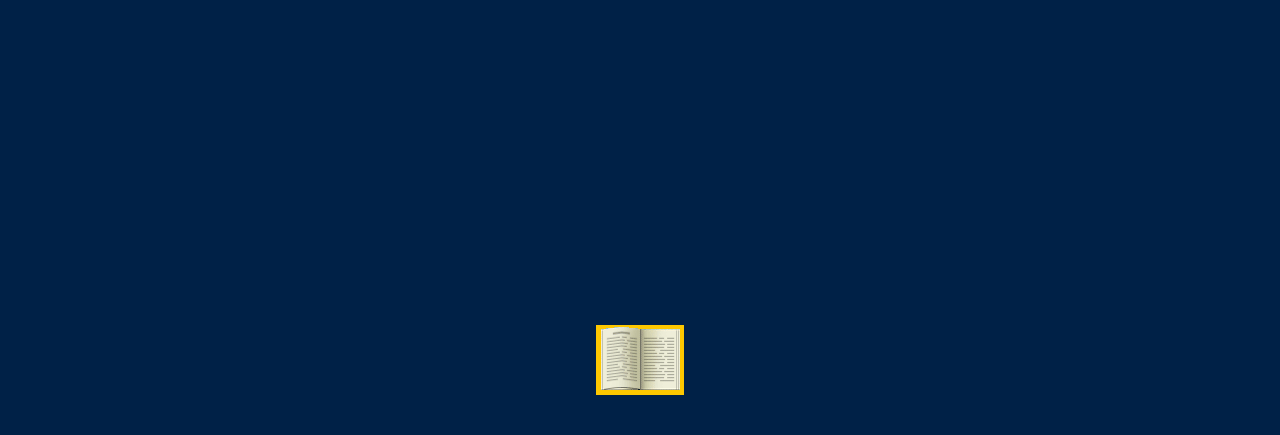

--- FILE ---
content_type: text/html; charset=UTF-8
request_url: https://ma-radenfatah.sch.id/research/precision-formation-flying/
body_size: 12764
content:
<!doctype html><html lang="en-US"><head><script data-no-optimize="1">var litespeed_docref=sessionStorage.getItem("litespeed_docref");litespeed_docref&&(Object.defineProperty(document,"referrer",{get:function(){return litespeed_docref}}),sessionStorage.removeItem("litespeed_docref"));</script> <meta charset="UTF-8"><meta name="viewport" content="width=device-width, initial-scale=1.0"><link rel="profile" href="https://gmpg.org/xfn/11"/><meta name='robots' content='index, follow, max-image-preview:large, max-snippet:-1, max-video-preview:-1' />
<noscript><style>#preloader{display:none;}</style></noscript><title>Precision Formation Flying - MA Raden Fatah</title><link rel="canonical" href="https://ma-radenfatah.sch.id/research/precision-formation-flying/" /><meta property="og:locale" content="en_US" /><meta property="og:type" content="article" /><meta property="og:title" content="Precision Formation Flying - MA Raden Fatah" /><meta property="og:description" content="Dimply dummy text of the printing and typesetting industry. Lorem Ipsum has been the industry’s standard dumy text ever since [&hellip;]" /><meta property="og:url" content="https://ma-radenfatah.sch.id/research/precision-formation-flying/" /><meta property="og:site_name" content="MA Raden Fatah" /><meta property="article:modified_time" content="2017-09-29T11:22:27+00:00" /><meta property="og:image" content="https://ma-radenfatah.sch.id/wp-content/uploads/2017/09/1.jpg" /><meta property="og:image:width" content="1200" /><meta property="og:image:height" content="600" /><meta property="og:image:type" content="image/jpeg" /><meta name="twitter:card" content="summary_large_image" /><meta name="twitter:label1" content="Est. reading time" /><meta name="twitter:data1" content="2 minutes" /> <script type="application/ld+json" class="yoast-schema-graph">{"@context":"https://schema.org","@graph":[{"@type":"WebPage","@id":"https://ma-radenfatah.sch.id/research/precision-formation-flying/","url":"https://ma-radenfatah.sch.id/research/precision-formation-flying/","name":"Precision Formation Flying - MA Raden Fatah","isPartOf":{"@id":"https://ma-radenfatah.sch.id/#website"},"primaryImageOfPage":{"@id":"https://ma-radenfatah.sch.id/research/precision-formation-flying/#primaryimage"},"image":{"@id":"https://ma-radenfatah.sch.id/research/precision-formation-flying/#primaryimage"},"thumbnailUrl":"https://ma-radenfatah.sch.id/wp-content/uploads/2017/09/1.jpg","datePublished":"2017-09-29T11:01:11+00:00","dateModified":"2017-09-29T11:22:27+00:00","breadcrumb":{"@id":"https://ma-radenfatah.sch.id/research/precision-formation-flying/#breadcrumb"},"inLanguage":"en-US","potentialAction":[{"@type":"ReadAction","target":["https://ma-radenfatah.sch.id/research/precision-formation-flying/"]}]},{"@type":"ImageObject","inLanguage":"en-US","@id":"https://ma-radenfatah.sch.id/research/precision-formation-flying/#primaryimage","url":"https://ma-radenfatah.sch.id/wp-content/uploads/2017/09/1.jpg","contentUrl":"https://ma-radenfatah.sch.id/wp-content/uploads/2017/09/1.jpg","width":1200,"height":600},{"@type":"BreadcrumbList","@id":"https://ma-radenfatah.sch.id/research/precision-formation-flying/#breadcrumb","itemListElement":[{"@type":"ListItem","position":1,"name":"Home","item":"https://ma-radenfatah.sch.id/"},{"@type":"ListItem","position":2,"name":"Research","item":"https://ma-radenfatah.sch.id/research/"},{"@type":"ListItem","position":3,"name":"Precision Formation Flying"}]},{"@type":"WebSite","@id":"https://ma-radenfatah.sch.id/#website","url":"https://ma-radenfatah.sch.id/","name":"MA Raden Fatah","description":"Prambanan","potentialAction":[{"@type":"SearchAction","target":{"@type":"EntryPoint","urlTemplate":"https://ma-radenfatah.sch.id/?s={search_term_string}"},"query-input":{"@type":"PropertyValueSpecification","valueRequired":true,"valueName":"search_term_string"}}],"inLanguage":"en-US"}]}</script> <link rel='dns-prefetch' href='//fonts.googleapis.com' /><link rel='preconnect' href='https://fonts.gstatic.com' crossorigin /><link rel="alternate" type="application/rss+xml" title="MA Raden Fatah &raquo; Feed" href="https://ma-radenfatah.sch.id/feed/" /><link rel="alternate" type="application/rss+xml" title="MA Raden Fatah &raquo; Comments Feed" href="https://ma-radenfatah.sch.id/comments/feed/" /><link rel="alternate" title="oEmbed (JSON)" type="application/json+oembed" href="https://ma-radenfatah.sch.id/wp-json/oembed/1.0/embed?url=https%3A%2F%2Fma-radenfatah.sch.id%2Fresearch%2Fprecision-formation-flying%2F" /><link rel="alternate" title="oEmbed (XML)" type="text/xml+oembed" href="https://ma-radenfatah.sch.id/wp-json/oembed/1.0/embed?url=https%3A%2F%2Fma-radenfatah.sch.id%2Fresearch%2Fprecision-formation-flying%2F&#038;format=xml" /><link data-optimized="2" rel="stylesheet" href="https://ma-radenfatah.sch.id/wp-content/litespeed/css/0c60161b902e6e331bf46831b5123675.css?ver=f34b6" /><link rel="preload" as="style" href="https://fonts.googleapis.com/css?family=Roboto:500,400&#038;display=swap&#038;ver=1721464750" /><noscript><link rel="stylesheet" href="https://fonts.googleapis.com/css?family=Roboto:500,400&#038;display=swap&#038;ver=1721464750" /></noscript> <script type="litespeed/javascript" data-src="https://ma-radenfatah.sch.id/wp-includes/js/jquery/jquery.min.js?ver=3.7.1" id="jquery-core-js"></script> <meta name="generator" content="Powered by LayerSlider 7.6.7 - Build Heros, Sliders, and Popups. Create Animations and Beautiful, Rich Web Content as Easy as Never Before on WordPress." /><link rel="https://api.w.org/" href="https://ma-radenfatah.sch.id/wp-json/" /><link rel="EditURI" type="application/rsd+xml" title="RSD" href="https://ma-radenfatah.sch.id/xmlrpc.php?rsd" /><meta name="generator" content="WordPress 6.9" /><meta name="generator" content="WooCommerce 10.4.3" /><link rel='shortlink' href='https://ma-radenfatah.sch.id/?p=90' /><meta name="generator" content="Redux 4.5.10" />	<noscript><style>.woocommerce-product-gallery{ opacity: 1 !important; }</style></noscript><meta name="generator" content="Elementor 3.34.2; features: additional_custom_breakpoints; settings: css_print_method-external, google_font-enabled, font_display-auto"><meta name="generator" content="Powered by WPBakery Page Builder - drag and drop page builder for WordPress."/><link rel="icon" href="https://ma-radenfatah.sch.id/wp-content/uploads/2023/05/cropped-logo-ico-32x32.png" sizes="32x32" /><link rel="icon" href="https://ma-radenfatah.sch.id/wp-content/uploads/2023/05/cropped-logo-ico-192x192.png" sizes="192x192" /><link rel="apple-touch-icon" href="https://ma-radenfatah.sch.id/wp-content/uploads/2023/05/cropped-logo-ico-180x180.png" /><meta name="msapplication-TileImage" content="https://ma-radenfatah.sch.id/wp-content/uploads/2023/05/cropped-logo-ico-270x270.png" />
<noscript><style>.wpb_animate_when_almost_visible { opacity: 1; }</style></noscript></head><body class="wp-singular ac_research-template-default single single-ac_research postid-90 wp-embed-responsive wp-theme-eikra theme-eikra woocommerce-no-js Eikra-version-4.4.8 header-style-1 footer-style-1 has-topbar topbar-style-4 has-sidebar rt-course-grid-view product-grid-view wpb-js-composer js-comp-ver-6.10.0 vc_responsive elementor-default elementor-kit-1977"><div id="preloader" style="background-image:url(https://ma-radenfatah.sch.id/wp-content/themes/eikra/assets/img/preloader.gif);"></div><div id="page" class="site">
<a class="skip-link screen-reader-text" href="#content">Skip to content</a><header id="masthead" class="site-header"><div id="tophead"><div class="container"><div class="row"><div class="col-sm-12"><div class="tophead-contact"><ul><li>
<i class="fas fa-phone-alt" aria-hidden="true"></i><a href="tel:(+62) 831-1646-7040">(+62) 831-1646-7040</a></li><li class="topbar-icon-seperator">|</li><li>
<i class="fas fa-envelope" aria-hidden="true"></i><a href="/cdn-cgi/l/email-protection#adc4c3cbc2edc0cc80dfccc9c8c3cbccd9ccc583decec583c4c9"><span class="__cf_email__" data-cfemail="650c0b030a25080448170401000b030411040d4b16060d4b0c01">[email&#160;protected]</span></a></li></ul></div><div class="tophead-right"></div><div class="clear"></div></div></div></div></div><div class="container masthead-container"><div class="row align-items-center"><div class="col-sm-2 col-xs-12"><div class="site-branding">
<a class="dark-logo" href="https://ma-radenfatah.sch.id/">
<img data-lazyloaded="1" src="[data-uri]" width="117" height="41" data-src="https://ma-radenfatah.sch.id/wp-content/uploads/2023/05/logo-dark.png" alt="MA Raden Fatah">
</a>
<a class="light-logo" href="https://ma-radenfatah.sch.id/">
<img data-lazyloaded="1" src="[data-uri]" width="117" height="41" data-src="https://ma-radenfatah.sch.id/wp-content/uploads/2023/05/logo-light.png" alt="MA Raden Fatah">
</a></div></div><div class="col-sm-10 col-xs-12"><div class="header-icon-area"><div class="clear"></div></div><div id="site-navigation" class="main-navigation"><nav class="menu-utama-container"><ul id="menu-utama" class="menu"><li id="menu-item-2330" class="menu-item menu-item-type-post_type menu-item-object-page menu-item-home menu-item-2330"><a href="https://ma-radenfatah.sch.id/">BERANDA</a></li><li id="menu-item-2343" class="menu-item menu-item-type-post_type menu-item-object-page menu-item-2343"><a href="https://ma-radenfatah.sch.id/about-us-1/">PROFIL</a></li><li id="menu-item-2342" class="menu-item menu-item-type-post_type menu-item-object-page menu-item-2342"><a href="https://ma-radenfatah.sch.id/about-us-2/">VISI DAN MISI</a></li><li id="menu-item-2347" class="menu-item menu-item-type-custom menu-item-object-custom menu-item-2347"><a href="#">KEGIATAN</a></li><li id="menu-item-2348" class="menu-item menu-item-type-custom menu-item-object-custom menu-item-2348"><a href="https://simanu.id/ppdb/ma-raden-fatah">PPDB</a></li><li id="menu-item-2349" class="menu-item menu-item-type-custom menu-item-object-custom menu-item-2349"><a href="#">INFORMASI</a></li><li id="menu-item-2350" class="menu-item menu-item-type-custom menu-item-object-custom menu-item-2350"><a href="#">PONPES</a></li><li id="menu-item-2331" class="menu-item menu-item-type-post_type menu-item-object-page menu-item-2331"><a href="https://ma-radenfatah.sch.id/contact-1/">KONTAK</a></li></ul></nav></div></div></div></div></header><div id="mobile-menu-sticky-placeholder"></div><div class="rt-header-menu mean-container mobile-offscreen-menu header-icon-round" id="meanmenu"><div class="mean-bar"><div class="mobile-logo"><div class="site-branding">
<a class="dark-logo" href="https://ma-radenfatah.sch.id/"><img data-lazyloaded="1" src="[data-uri]" width="117" height="41" data-src="https://ma-radenfatah.sch.id/wp-content/uploads/2023/05/logo-dark.png"
alt="MA Raden Fatah"></a></div></div><div class="header-icon-area"><ul class="header-btn"><li class="offcanvar_bar button" style="order: 99">
<span class="sidebarBtn ">
<span class="fa fa-bars">
</span>
</span></li></ul></div></div><div class="rt-slide-nav"><div class="offscreen-navigation"><nav class="menu-utama-container"><ul id="menu-utama-1" class="menu"><li class="menu-item menu-item-type-post_type menu-item-object-page menu-item-home menu-item-2330"><a href="https://ma-radenfatah.sch.id/">BERANDA</a></li><li class="menu-item menu-item-type-post_type menu-item-object-page menu-item-2343"><a href="https://ma-radenfatah.sch.id/about-us-1/">PROFIL</a></li><li class="menu-item menu-item-type-post_type menu-item-object-page menu-item-2342"><a href="https://ma-radenfatah.sch.id/about-us-2/">VISI DAN MISI</a></li><li class="menu-item menu-item-type-custom menu-item-object-custom menu-item-2347"><a href="#">KEGIATAN</a></li><li class="menu-item menu-item-type-custom menu-item-object-custom menu-item-2348"><a href="https://simanu.id/ppdb/ma-raden-fatah">PPDB</a></li><li class="menu-item menu-item-type-custom menu-item-object-custom menu-item-2349"><a href="#">INFORMASI</a></li><li class="menu-item menu-item-type-custom menu-item-object-custom menu-item-2350"><a href="#">PONPES</a></li><li class="menu-item menu-item-type-post_type menu-item-object-page menu-item-2331"><a href="https://ma-radenfatah.sch.id/contact-1/">KONTAK</a></li></ul></nav></div></div></div><div id="content" class="site-content"><div class="entry-banner"><div class="container"><div class="entry-banner-content"><h1 class="entry-title">Precision Formation Flying</h1><div class="breadcrumb-area"><div class="entry-breadcrumb"><span property="itemListElement" typeof="ListItem"><a property="item" typeof="WebPage" title="Go to MA Raden Fatah." href="https://ma-radenfatah.sch.id" class="home" ><span property="name">MA Raden Fatah</span></a><meta property="position" content="1"></span> &gt; <span property="itemListElement" typeof="ListItem"><a property="item" typeof="WebPage" title="Go to Research." href="https://ma-radenfatah.sch.id/research/" class="archive post-ac_research-archive" ><span property="name">Research</span></a><meta property="position" content="2"></span> &gt; <span property="itemListElement" typeof="ListItem"><a property="item" typeof="WebPage" title="Go to the Science Research Category archives." href="https://ma-radenfatah.sch.id/ac_research_category/science/" class="taxonomy ac_research_category" ><span property="name">Science</span></a><meta property="position" content="3"></span> &gt; <span property="itemListElement" typeof="ListItem"><span property="name" class="post post-ac_research current-item">Precision Formation Flying</span><meta property="url" content="https://ma-radenfatah.sch.id/research/precision-formation-flying/"><meta property="position" content="4"></span></div></div></div></div></div><div id="primary" class="content-area"><div class="container"><div class="row"><div class="col-sm-12 col-md-8 col-lg-9 col-12"><main id="main" class="site-main"><div id="post-90" class="post-90 ac_research type-ac_research status-publish has-post-thumbnail hentry ac_research_category-science ac_research_category-technology"><div class="entry-header"><div class="entry-thumbnail-area">
<img data-lazyloaded="1" src="[data-uri]" width="1200" height="600" data-src="https://ma-radenfatah.sch.id/wp-content/uploads/2017/09/1.jpg" class="attachment-rdtheme-size1 size-rdtheme-size1 wp-post-image" alt="" decoding="async" data-srcset="https://ma-radenfatah.sch.id/wp-content/uploads/2017/09/1.jpg 1200w, https://ma-radenfatah.sch.id/wp-content/uploads/2017/09/1-600x300.jpg 600w, https://ma-radenfatah.sch.id/wp-content/uploads/2017/09/1-300x150.jpg 300w, https://ma-radenfatah.sch.id/wp-content/uploads/2017/09/1-768x384.jpg 768w, https://ma-radenfatah.sch.id/wp-content/uploads/2017/09/1-1024x512.jpg 1024w" data-sizes="(max-width: 1200px) 100vw, 1200px" /></div></div><div class="entry-content"><p>Dimply dummy text of the printing and typesetting industry. Lorem Ipsum has been the industry’s standard dumy text ever since the 1500s, when an unknown printer took a galley of type and scrambled it to make a type specimen book. It has survived not only five centuries.imply dummy text of the printing and typesetting industry Lorem Ipsum has been the industry’s standard dummy text. Dimply dummy text of the printing and typesetting industry. Lorem Ipsum has been the industry’s standard dumy text ever since the 1500s, when an unknown printer took a galley of type and scrambled it to make a type specimen book. It has survived not only five centuries.imply dummy text of the printing and typesetting industry Lorem Ipsum has been the industry’s standard dummy text.</p><p>Dimply dummy text of the printing and typesetting industry. Lorem Ipsum has been the industry’s standard dumy text ever since the 1500s, when an unknown printer took a galley of type and scrambled it to make a type specimen book. It has survived not only five centuries.imply dummy text of the printing and typesetting industry Lorem Ipsum has been the industry’s standard dummy text. Dimply dummy text of the printing and typesetting industry. Lorem Ipsum has been the industry’s standard dumy text ever since the 1500s, when an unknown printer took a galley of type and scrambled it to make a type specimen book. It has survived not only five centuries.imply dummy text of the printing and typesetting industry Lorem Ipsum has been the industry’s standard dummy text.</p><p>Dimply dummy text of the printing and typesetting industry. Lorem Ipsum has been the industry’s standard dumy text ever since the 1500s, when an unknown printer took a galley of type and scrambled it to make a type specimen book. It has survived not only five centuries.imply dummy text of the printing and typesetting industry Lorem Ipsum has been the industry’s standard dummy text. Dimply dummy text of the printing and typesetting industry. Lorem Ipsum has been the industry’s standard dumy text ever since the 1500s, when an unknown printer took a galley of type and scrambled it to make a type specimen book. It has survived not only five centuries.imply dummy text of the printing and typesetting industry Lorem Ipsum has been the industry’s standard dummy text.</p></div></div></main></div><div class="col-sm-12 col-lg-3 col-md-4 col-12"><aside class="sidebar-widget-area"><div id="search-3" class="widget widget_search single-sidebar padding-bottom1"><h3 class="widgettitle">Search</h3><form role="search" method="get" class="search-form" action="https://ma-radenfatah.sch.id/">
<label>
<span class="screen-reader-text">Search for:</span>
<input type="search" class="search-field" placeholder="Search &hellip;" value="" name="s" />
</label>
<input type="submit" class="search-submit" value="Search" /></form></div><div id="categories-3" class="widget widget_categories single-sidebar padding-bottom1"><h3 class="widgettitle">Categories</h3><ul><li class="cat-item cat-item-140"><a href="https://ma-radenfatah.sch.id/category/acara/">Acara</a></li><li class="cat-item cat-item-141"><a href="https://ma-radenfatah.sch.id/category/berita/">Berita</a></li><li class="cat-item cat-item-4"><a href="https://ma-radenfatah.sch.id/category/cse/">CSE</a></li><li class="cat-item cat-item-2"><a href="https://ma-radenfatah.sch.id/category/gmat/">GMAT</a></li><li class="cat-item cat-item-3"><a href="https://ma-radenfatah.sch.id/category/ielts/">IELTS</a></li><li class="cat-item cat-item-1"><a href="https://ma-radenfatah.sch.id/category/uncategorized/">Uncategorized</a></li></ul></div><div id="tag_cloud-3" class="widget widget_tag_cloud single-sidebar padding-bottom1"><h3 class="widgettitle">Popular Tags</h3><div class="tagcloud"><a href="https://ma-radenfatah.sch.id/tag/bba/" class="tag-cloud-link tag-link-6 tag-link-position-1" style="font-size: 22pt;" aria-label="BBA (8 items)">BBA</a>
<a href="https://ma-radenfatah.sch.id/tag/diploma/" class="tag-cloud-link tag-link-5 tag-link-position-2" style="font-size: 22pt;" aria-label="Diploma (8 items)">Diploma</a>
<a href="https://ma-radenfatah.sch.id/tag/kemenag-sleman/" class="tag-cloud-link tag-link-145 tag-link-position-3" style="font-size: 11.876923076923pt;" aria-label="Kemenag Sleman (2 items)">Kemenag Sleman</a>
<a href="https://ma-radenfatah.sch.id/tag/library/" class="tag-cloud-link tag-link-31 tag-link-position-4" style="font-size: 8pt;" aria-label="Library (1 item)">Library</a>
<a href="https://ma-radenfatah.sch.id/tag/ma-raden-fatah/" class="tag-cloud-link tag-link-144 tag-link-position-5" style="font-size: 11.876923076923pt;" aria-label="MA Raden Fatah (2 items)">MA Raden Fatah</a>
<a href="https://ma-radenfatah.sch.id/tag/maulidnabi/" class="tag-cloud-link tag-link-148 tag-link-position-6" style="font-size: 8pt;" aria-label="Maulidnabi (1 item)">Maulidnabi</a>
<a href="https://ma-radenfatah.sch.id/tag/mba/" class="tag-cloud-link tag-link-7 tag-link-position-7" style="font-size: 22pt;" aria-label="MBA (8 items)">MBA</a>
<a href="https://ma-radenfatah.sch.id/tag/media-digital/" class="tag-cloud-link tag-link-143 tag-link-position-8" style="font-size: 8pt;" aria-label="Media Digital (1 item)">Media Digital</a>
<a href="https://ma-radenfatah.sch.id/tag/pelajar-nu/" class="tag-cloud-link tag-link-142 tag-link-position-9" style="font-size: 11.876923076923pt;" aria-label="Pelajar NU (2 items)">Pelajar NU</a>
<a href="https://ma-radenfatah.sch.id/tag/study/" class="tag-cloud-link tag-link-33 tag-link-position-10" style="font-size: 8pt;" aria-label="Study (1 item)">Study</a>
<a href="https://ma-radenfatah.sch.id/tag/tour/" class="tag-cloud-link tag-link-32 tag-link-position-11" style="font-size: 8pt;" aria-label="Tour (1 item)">Tour</a></div></div><div id="recent-posts-3" class="widget widget_recent_entries single-sidebar padding-bottom1"><h3 class="widgettitle">Latest Posts</h3><ul><li>
<a href="https://ma-radenfatah.sch.id/semarak-perayaan-ulang-tahun-madrasah-aliyah-raden-fatah-yang-ke-47-dengan-aktivitas-sehat/">Semarak Perayaan Ulang Tahun Madrasah Aliyah Raden Fatah yang ke-47 dengan Aktivitas Sehat</a></li><li>
<a href="https://ma-radenfatah.sch.id/bimbingan-remaja-usia-sekolah-oleh-kua/">Bimbingan Remaja Usia Sekolah oleh KUA</a></li><li>
<a href="https://ma-radenfatah.sch.id/ma-raden-fatah-rayakan-hari-kartini-dengan-lomba-fashion-show-dan-lomba-hias-tumpeng/">MA Raden Fatah Rayakan Hari Kartini dengan Lomba Fashion Show dan Lomba Hias Tumpeng</a></li><li>
<a href="https://ma-radenfatah.sch.id/sinergi-pendidikan-ma-raden-fatah-gelar-amt-bersama-enam-madrasah-aliyah-ternama/">Sinergi Pendidikan: MA Raden Fatah Gelar AMT Bersama Enam Madrasah Aliyah Ternama</a></li><li>
<a href="https://ma-radenfatah.sch.id/sosialisasi-kesehatan-oleh-mahasiswa-stikes-surya-global-di-ma-raden-fatah/">Sosialisasi Kesehatan oleh Mahasiswa STIKES Surya Global di MA Raden Fatah</a></li></ul></div></aside></div></div></div></div></div><footer class="site-footer-wrap"><div class="footer-top-area"><div class="container"><div class="row"><div class="col-lg-3 col-md-6 col-12"><div id="rdtheme_about-2" class="widget widget_rdtheme_about"><h3 class="widgettitle"><img data-lazyloaded="1" src="[data-uri]" width="43" height="41" data-src="https://ma-radenfatah.sch.id/wp-content/uploads/2023/05/logo-ico-1.png" alt="MA RADEN FATAH">MA RADEN FATAH</h3><p class="rtin-des">MA Raden Fatah Pelemsari Bokoharjo Prambanan Merupakan pendidikan dibawah naungan Maarif Yogyakarta dan Kemenag. Mari bergabung menjadi bagian dari MA Raden Fatah.</p><ul><li><a href="https://www.facebook.com/maradenfatah78" target="_blank"><i class="fab fa-facebook-f"></i></a></li><li><a href="https://twitter.com/maradenfatah78" target="_blank"><i class="fab fa-twitter"></i></a></li><li><a href="https://www.pinterest.com" target="_blank"><i class="fab fa-pinterest"></i></a></li><li><a href="https://www.instagram.com/maradenfatah78" target="_blank"><i class="fab fa-instagram"></i></a></li><li><a href="https://www.youtube.com/@maradenfatah" target="_blank"><i class="fab fa-youtube"></i></a></li></ul></div></div><div class="col-lg-3 col-md-6 col-12"><div id="nav_menu-2" class="widget widget_nav_menu"><h3 class="widgettitle">Featured Links</h3><div class="menu-featured-links-container"><ul id="menu-featured-links" class="menu"><li id="menu-item-67" class="menu-item menu-item-type-custom menu-item-object-custom menu-item-67"><a href="#">Graduation</a></li><li id="menu-item-68" class="menu-item menu-item-type-custom menu-item-object-custom menu-item-68"><a href="#">Courses</a></li><li id="menu-item-69" class="menu-item menu-item-type-custom menu-item-object-custom menu-item-69"><a href="#">Admissions</a></li><li id="menu-item-70" class="menu-item menu-item-type-custom menu-item-object-custom menu-item-70"><a href="#">About Us</a></li><li id="menu-item-71" class="menu-item menu-item-type-custom menu-item-object-custom menu-item-71"><a href="#">International</a></li><li id="menu-item-72" class="menu-item menu-item-type-custom menu-item-object-custom menu-item-72"><a href="#">Book Store</a></li><li id="menu-item-73" class="menu-item menu-item-type-custom menu-item-object-custom menu-item-73"><a href="#">FAQs</a></li><li id="menu-item-74" class="menu-item menu-item-type-custom menu-item-object-custom menu-item-74"><a href="#">Alumni</a></li></ul></div></div></div><div class="col-lg-3 col-md-6 col-12"><div id="rdtheme_info-2" class="widget widget_rdtheme_info"><h3 class="widgettitle">Information</h3><ul><li>
<i class="fas fa-map-marker-alt"></i>
<span class="d-none info-label">Location :</span><div class="info-item">
44 New Design Street, Australia</div></li><li>
<i class="fas fa-phone-alt"></i>
<span class="d-none info-label">Call Us :</span><div class="info-item">
<a href="tel:32480043363">32480043363</a></div></li><li>
<i class="fas fa-envelope"></i>
<span class="d-none info-label">Mail Us :</span><div class="info-item">
<a href="/cdn-cgi/l/email-protection#b4dddad2dbf4d1ccd5d9c4d8d19ad7dbd9"><span class="__cf_email__" data-cfemail="8de4e3ebe2cde8f5ece0fde1e8a3eee2e0">[email&#160;protected]</span></a></div></li><li>
<i class="fas fa-fax"></i>
<span class="d-none info-label">Fax Us :</span><div class="info-item">
<a href="fax:(123) 118 9999">(123) 118 9999</a></div></li></ul></div></div><div class="col-lg-3 col-md-6 col-12"><div id="mc4wp_form_widget-3" class="widget widget_mc4wp_form_widget"><h3 class="widgettitle">Newsletter</h3><form id="mc4wp-form-1" class="mc4wp-form mc4wp-form-75" method="post" data-id="75" data-name="Newsletter" ><div class="mc4wp-form-fields"><p>Fusce varittus, dolor tempor interdum tristiquei bibendum</p>
<input name="EMAIL" placeholder="E-mail" class="form-control" type="email" required><p><input type="submit" value="Subscribe Now"></p></div><label style="display: none !important;">Leave this field empty if you're human: <input type="text" name="_mc4wp_honeypot" value="" tabindex="-1" autocomplete="off" /></label><input type="hidden" name="_mc4wp_timestamp" value="1769964131" /><input type="hidden" name="_mc4wp_form_id" value="75" /><input type="hidden" name="_mc4wp_form_element_id" value="mc4wp-form-1" /><div class="mc4wp-response"></div></form></div></div></div></div></div><div class="footer-bottom-area"><div class="container"><div class="row"><div class="col-sm-12 col-xs-12 text-center">&copy; 2023 - MA Raden Fatah.</div></div></div></div></footer></div>
<a href="#" class="scrollToTop"><i class="fas fa-arrow-up"></i></a><script data-cfasync="false" src="/cdn-cgi/scripts/5c5dd728/cloudflare-static/email-decode.min.js"></script><script type="speculationrules">{"prefetch":[{"source":"document","where":{"and":[{"href_matches":"/*"},{"not":{"href_matches":["/wp-*.php","/wp-admin/*","/wp-content/uploads/*","/wp-content/*","/wp-content/plugins/*","/wp-content/themes/eikra/*","/*\\?(.+)"]}},{"not":{"selector_matches":"a[rel~=\"nofollow\"]"}},{"not":{"selector_matches":".no-prefetch, .no-prefetch a"}}]},"eagerness":"conservative"}]}</script> <div id="yith-quick-view-modal" class="yith-quick-view yith-modal"><div class="yith-quick-view-overlay"></div><div id=""class="yith-wcqv-wrapper"><div class="yith-wcqv-main"><div class="yith-wcqv-head">
<a href="#" class="yith-quick-view-close">
<svg xmlns="http://www.w3.org/2000/svg" fill="none" viewBox="0 0 24 24" stroke-width="1.5" stroke="currentColor" class="size-6">
<path stroke-linecap="round" stroke-linejoin="round" d="M6 18 18 6M6 6l12 12" />
</svg>
</a></div><div id="yith-quick-view-content" class="yith-quick-view-content woocommerce single-product"></div></div></div></div><div class="modal fade" id="rt-wishlist-modal" tabindex="-1" role="dialog"><div class="modal-dialog" role="document"><div class="modal-content"><div class="modal-header"><div class="close" data-dismiss="modal" aria-label="Close"><span aria-hidden="true">&times;</span></div></div><div class="modal-body text-center">You must be logged in before using WishList. To login click <a href="https://ma-radenfatah.sch.id/masuk/">here</a></div></div></div></div><div id="photoswipe-fullscreen-dialog" class="pswp" tabindex="-1" role="dialog" aria-modal="true" aria-hidden="true" aria-label="Full screen image"><div class="pswp__bg"></div><div class="pswp__scroll-wrap"><div class="pswp__container"><div class="pswp__item"></div><div class="pswp__item"></div><div class="pswp__item"></div></div><div class="pswp__ui pswp__ui--hidden"><div class="pswp__top-bar"><div class="pswp__counter"></div>
<button class="pswp__button pswp__button--zoom" aria-label="Zoom in/out"></button>
<button class="pswp__button pswp__button--fs" aria-label="Toggle fullscreen"></button>
<button class="pswp__button pswp__button--share" aria-label="Share"></button>
<button class="pswp__button pswp__button--close" aria-label="Close (Esc)"></button><div class="pswp__preloader"><div class="pswp__preloader__icn"><div class="pswp__preloader__cut"><div class="pswp__preloader__donut"></div></div></div></div></div><div class="pswp__share-modal pswp__share-modal--hidden pswp__single-tap"><div class="pswp__share-tooltip"></div></div>
<button class="pswp__button pswp__button--arrow--left" aria-label="Previous (arrow left)"></button>
<button class="pswp__button pswp__button--arrow--right" aria-label="Next (arrow right)"></button><div class="pswp__caption"><div class="pswp__caption__center"></div></div></div></div></div> <script type="text/template" id="tmpl-variation-template"><div class="woocommerce-variation-description">{{{ data.variation.variation_description }}}</div>
	<div class="woocommerce-variation-price">{{{ data.variation.price_html }}}</div>
	<div class="woocommerce-variation-availability">{{{ data.variation.availability_html }}}</div></script> <script type="text/template" id="tmpl-unavailable-variation-template"><p role="alert">Sorry, this product is unavailable. Please choose a different combination.</p></script> <script id="wp-emoji-settings" type="application/json">{"baseUrl":"https://s.w.org/images/core/emoji/17.0.2/72x72/","ext":".png","svgUrl":"https://s.w.org/images/core/emoji/17.0.2/svg/","svgExt":".svg","source":{"concatemoji":"https://ma-radenfatah.sch.id/wp-includes/js/wp-emoji-release.min.js?ver=6.9"}}</script> <script type="module">/*  */
/*! This file is auto-generated */
const a=JSON.parse(document.getElementById("wp-emoji-settings").textContent),o=(window._wpemojiSettings=a,"wpEmojiSettingsSupports"),s=["flag","emoji"];function i(e){try{var t={supportTests:e,timestamp:(new Date).valueOf()};sessionStorage.setItem(o,JSON.stringify(t))}catch(e){}}function c(e,t,n){e.clearRect(0,0,e.canvas.width,e.canvas.height),e.fillText(t,0,0);t=new Uint32Array(e.getImageData(0,0,e.canvas.width,e.canvas.height).data);e.clearRect(0,0,e.canvas.width,e.canvas.height),e.fillText(n,0,0);const a=new Uint32Array(e.getImageData(0,0,e.canvas.width,e.canvas.height).data);return t.every((e,t)=>e===a[t])}function p(e,t){e.clearRect(0,0,e.canvas.width,e.canvas.height),e.fillText(t,0,0);var n=e.getImageData(16,16,1,1);for(let e=0;e<n.data.length;e++)if(0!==n.data[e])return!1;return!0}function u(e,t,n,a){switch(t){case"flag":return n(e,"\ud83c\udff3\ufe0f\u200d\u26a7\ufe0f","\ud83c\udff3\ufe0f\u200b\u26a7\ufe0f")?!1:!n(e,"\ud83c\udde8\ud83c\uddf6","\ud83c\udde8\u200b\ud83c\uddf6")&&!n(e,"\ud83c\udff4\udb40\udc67\udb40\udc62\udb40\udc65\udb40\udc6e\udb40\udc67\udb40\udc7f","\ud83c\udff4\u200b\udb40\udc67\u200b\udb40\udc62\u200b\udb40\udc65\u200b\udb40\udc6e\u200b\udb40\udc67\u200b\udb40\udc7f");case"emoji":return!a(e,"\ud83e\u1fac8")}return!1}function f(e,t,n,a){let r;const o=(r="undefined"!=typeof WorkerGlobalScope&&self instanceof WorkerGlobalScope?new OffscreenCanvas(300,150):document.createElement("canvas")).getContext("2d",{willReadFrequently:!0}),s=(o.textBaseline="top",o.font="600 32px Arial",{});return e.forEach(e=>{s[e]=t(o,e,n,a)}),s}function r(e){var t=document.createElement("script");t.src=e,t.defer=!0,document.head.appendChild(t)}a.supports={everything:!0,everythingExceptFlag:!0},new Promise(t=>{let n=function(){try{var e=JSON.parse(sessionStorage.getItem(o));if("object"==typeof e&&"number"==typeof e.timestamp&&(new Date).valueOf()<e.timestamp+604800&&"object"==typeof e.supportTests)return e.supportTests}catch(e){}return null}();if(!n){if("undefined"!=typeof Worker&&"undefined"!=typeof OffscreenCanvas&&"undefined"!=typeof URL&&URL.createObjectURL&&"undefined"!=typeof Blob)try{var e="postMessage("+f.toString()+"("+[JSON.stringify(s),u.toString(),c.toString(),p.toString()].join(",")+"));",a=new Blob([e],{type:"text/javascript"});const r=new Worker(URL.createObjectURL(a),{name:"wpTestEmojiSupports"});return void(r.onmessage=e=>{i(n=e.data),r.terminate(),t(n)})}catch(e){}i(n=f(s,u,c,p))}t(n)}).then(e=>{for(const n in e)a.supports[n]=e[n],a.supports.everything=a.supports.everything&&a.supports[n],"flag"!==n&&(a.supports.everythingExceptFlag=a.supports.everythingExceptFlag&&a.supports[n]);var t;a.supports.everythingExceptFlag=a.supports.everythingExceptFlag&&!a.supports.flag,a.supports.everything||((t=a.source||{}).concatemoji?r(t.concatemoji):t.wpemoji&&t.twemoji&&(r(t.twemoji),r(t.wpemoji)))});
//# sourceURL=https://ma-radenfatah.sch.id/wp-includes/js/wp-emoji-loader.min.js
/*  */</script> <script data-no-optimize="1">window.lazyLoadOptions=Object.assign({},{threshold:300},window.lazyLoadOptions||{});!function(t,e){"object"==typeof exports&&"undefined"!=typeof module?module.exports=e():"function"==typeof define&&define.amd?define(e):(t="undefined"!=typeof globalThis?globalThis:t||self).LazyLoad=e()}(this,function(){"use strict";function e(){return(e=Object.assign||function(t){for(var e=1;e<arguments.length;e++){var n,a=arguments[e];for(n in a)Object.prototype.hasOwnProperty.call(a,n)&&(t[n]=a[n])}return t}).apply(this,arguments)}function o(t){return e({},at,t)}function l(t,e){return t.getAttribute(gt+e)}function c(t){return l(t,vt)}function s(t,e){return function(t,e,n){e=gt+e;null!==n?t.setAttribute(e,n):t.removeAttribute(e)}(t,vt,e)}function i(t){return s(t,null),0}function r(t){return null===c(t)}function u(t){return c(t)===_t}function d(t,e,n,a){t&&(void 0===a?void 0===n?t(e):t(e,n):t(e,n,a))}function f(t,e){et?t.classList.add(e):t.className+=(t.className?" ":"")+e}function _(t,e){et?t.classList.remove(e):t.className=t.className.replace(new RegExp("(^|\\s+)"+e+"(\\s+|$)")," ").replace(/^\s+/,"").replace(/\s+$/,"")}function g(t){return t.llTempImage}function v(t,e){!e||(e=e._observer)&&e.unobserve(t)}function b(t,e){t&&(t.loadingCount+=e)}function p(t,e){t&&(t.toLoadCount=e)}function n(t){for(var e,n=[],a=0;e=t.children[a];a+=1)"SOURCE"===e.tagName&&n.push(e);return n}function h(t,e){(t=t.parentNode)&&"PICTURE"===t.tagName&&n(t).forEach(e)}function a(t,e){n(t).forEach(e)}function m(t){return!!t[lt]}function E(t){return t[lt]}function I(t){return delete t[lt]}function y(e,t){var n;m(e)||(n={},t.forEach(function(t){n[t]=e.getAttribute(t)}),e[lt]=n)}function L(a,t){var o;m(a)&&(o=E(a),t.forEach(function(t){var e,n;e=a,(t=o[n=t])?e.setAttribute(n,t):e.removeAttribute(n)}))}function k(t,e,n){f(t,e.class_loading),s(t,st),n&&(b(n,1),d(e.callback_loading,t,n))}function A(t,e,n){n&&t.setAttribute(e,n)}function O(t,e){A(t,rt,l(t,e.data_sizes)),A(t,it,l(t,e.data_srcset)),A(t,ot,l(t,e.data_src))}function w(t,e,n){var a=l(t,e.data_bg_multi),o=l(t,e.data_bg_multi_hidpi);(a=nt&&o?o:a)&&(t.style.backgroundImage=a,n=n,f(t=t,(e=e).class_applied),s(t,dt),n&&(e.unobserve_completed&&v(t,e),d(e.callback_applied,t,n)))}function x(t,e){!e||0<e.loadingCount||0<e.toLoadCount||d(t.callback_finish,e)}function M(t,e,n){t.addEventListener(e,n),t.llEvLisnrs[e]=n}function N(t){return!!t.llEvLisnrs}function z(t){if(N(t)){var e,n,a=t.llEvLisnrs;for(e in a){var o=a[e];n=e,o=o,t.removeEventListener(n,o)}delete t.llEvLisnrs}}function C(t,e,n){var a;delete t.llTempImage,b(n,-1),(a=n)&&--a.toLoadCount,_(t,e.class_loading),e.unobserve_completed&&v(t,n)}function R(i,r,c){var l=g(i)||i;N(l)||function(t,e,n){N(t)||(t.llEvLisnrs={});var a="VIDEO"===t.tagName?"loadeddata":"load";M(t,a,e),M(t,"error",n)}(l,function(t){var e,n,a,o;n=r,a=c,o=u(e=i),C(e,n,a),f(e,n.class_loaded),s(e,ut),d(n.callback_loaded,e,a),o||x(n,a),z(l)},function(t){var e,n,a,o;n=r,a=c,o=u(e=i),C(e,n,a),f(e,n.class_error),s(e,ft),d(n.callback_error,e,a),o||x(n,a),z(l)})}function T(t,e,n){var a,o,i,r,c;t.llTempImage=document.createElement("IMG"),R(t,e,n),m(c=t)||(c[lt]={backgroundImage:c.style.backgroundImage}),i=n,r=l(a=t,(o=e).data_bg),c=l(a,o.data_bg_hidpi),(r=nt&&c?c:r)&&(a.style.backgroundImage='url("'.concat(r,'")'),g(a).setAttribute(ot,r),k(a,o,i)),w(t,e,n)}function G(t,e,n){var a;R(t,e,n),a=e,e=n,(t=Et[(n=t).tagName])&&(t(n,a),k(n,a,e))}function D(t,e,n){var a;a=t,(-1<It.indexOf(a.tagName)?G:T)(t,e,n)}function S(t,e,n){var a;t.setAttribute("loading","lazy"),R(t,e,n),a=e,(e=Et[(n=t).tagName])&&e(n,a),s(t,_t)}function V(t){t.removeAttribute(ot),t.removeAttribute(it),t.removeAttribute(rt)}function j(t){h(t,function(t){L(t,mt)}),L(t,mt)}function F(t){var e;(e=yt[t.tagName])?e(t):m(e=t)&&(t=E(e),e.style.backgroundImage=t.backgroundImage)}function P(t,e){var n;F(t),n=e,r(e=t)||u(e)||(_(e,n.class_entered),_(e,n.class_exited),_(e,n.class_applied),_(e,n.class_loading),_(e,n.class_loaded),_(e,n.class_error)),i(t),I(t)}function U(t,e,n,a){var o;n.cancel_on_exit&&(c(t)!==st||"IMG"===t.tagName&&(z(t),h(o=t,function(t){V(t)}),V(o),j(t),_(t,n.class_loading),b(a,-1),i(t),d(n.callback_cancel,t,e,a)))}function $(t,e,n,a){var o,i,r=(i=t,0<=bt.indexOf(c(i)));s(t,"entered"),f(t,n.class_entered),_(t,n.class_exited),o=t,i=a,n.unobserve_entered&&v(o,i),d(n.callback_enter,t,e,a),r||D(t,n,a)}function q(t){return t.use_native&&"loading"in HTMLImageElement.prototype}function H(t,o,i){t.forEach(function(t){return(a=t).isIntersecting||0<a.intersectionRatio?$(t.target,t,o,i):(e=t.target,n=t,a=o,t=i,void(r(e)||(f(e,a.class_exited),U(e,n,a,t),d(a.callback_exit,e,n,t))));var e,n,a})}function B(e,n){var t;tt&&!q(e)&&(n._observer=new IntersectionObserver(function(t){H(t,e,n)},{root:(t=e).container===document?null:t.container,rootMargin:t.thresholds||t.threshold+"px"}))}function J(t){return Array.prototype.slice.call(t)}function K(t){return t.container.querySelectorAll(t.elements_selector)}function Q(t){return c(t)===ft}function W(t,e){return e=t||K(e),J(e).filter(r)}function X(e,t){var n;(n=K(e),J(n).filter(Q)).forEach(function(t){_(t,e.class_error),i(t)}),t.update()}function t(t,e){var n,a,t=o(t);this._settings=t,this.loadingCount=0,B(t,this),n=t,a=this,Y&&window.addEventListener("online",function(){X(n,a)}),this.update(e)}var Y="undefined"!=typeof window,Z=Y&&!("onscroll"in window)||"undefined"!=typeof navigator&&/(gle|ing|ro)bot|crawl|spider/i.test(navigator.userAgent),tt=Y&&"IntersectionObserver"in window,et=Y&&"classList"in document.createElement("p"),nt=Y&&1<window.devicePixelRatio,at={elements_selector:".lazy",container:Z||Y?document:null,threshold:300,thresholds:null,data_src:"src",data_srcset:"srcset",data_sizes:"sizes",data_bg:"bg",data_bg_hidpi:"bg-hidpi",data_bg_multi:"bg-multi",data_bg_multi_hidpi:"bg-multi-hidpi",data_poster:"poster",class_applied:"applied",class_loading:"litespeed-loading",class_loaded:"litespeed-loaded",class_error:"error",class_entered:"entered",class_exited:"exited",unobserve_completed:!0,unobserve_entered:!1,cancel_on_exit:!0,callback_enter:null,callback_exit:null,callback_applied:null,callback_loading:null,callback_loaded:null,callback_error:null,callback_finish:null,callback_cancel:null,use_native:!1},ot="src",it="srcset",rt="sizes",ct="poster",lt="llOriginalAttrs",st="loading",ut="loaded",dt="applied",ft="error",_t="native",gt="data-",vt="ll-status",bt=[st,ut,dt,ft],pt=[ot],ht=[ot,ct],mt=[ot,it,rt],Et={IMG:function(t,e){h(t,function(t){y(t,mt),O(t,e)}),y(t,mt),O(t,e)},IFRAME:function(t,e){y(t,pt),A(t,ot,l(t,e.data_src))},VIDEO:function(t,e){a(t,function(t){y(t,pt),A(t,ot,l(t,e.data_src))}),y(t,ht),A(t,ct,l(t,e.data_poster)),A(t,ot,l(t,e.data_src)),t.load()}},It=["IMG","IFRAME","VIDEO"],yt={IMG:j,IFRAME:function(t){L(t,pt)},VIDEO:function(t){a(t,function(t){L(t,pt)}),L(t,ht),t.load()}},Lt=["IMG","IFRAME","VIDEO"];return t.prototype={update:function(t){var e,n,a,o=this._settings,i=W(t,o);{if(p(this,i.length),!Z&&tt)return q(o)?(e=o,n=this,i.forEach(function(t){-1!==Lt.indexOf(t.tagName)&&S(t,e,n)}),void p(n,0)):(t=this._observer,o=i,t.disconnect(),a=t,void o.forEach(function(t){a.observe(t)}));this.loadAll(i)}},destroy:function(){this._observer&&this._observer.disconnect(),K(this._settings).forEach(function(t){I(t)}),delete this._observer,delete this._settings,delete this.loadingCount,delete this.toLoadCount},loadAll:function(t){var e=this,n=this._settings;W(t,n).forEach(function(t){v(t,e),D(t,n,e)})},restoreAll:function(){var e=this._settings;K(e).forEach(function(t){P(t,e)})}},t.load=function(t,e){e=o(e);D(t,e)},t.resetStatus=function(t){i(t)},t}),function(t,e){"use strict";function n(){e.body.classList.add("litespeed_lazyloaded")}function a(){console.log("[LiteSpeed] Start Lazy Load"),o=new LazyLoad(Object.assign({},t.lazyLoadOptions||{},{elements_selector:"[data-lazyloaded]",callback_finish:n})),i=function(){o.update()},t.MutationObserver&&new MutationObserver(i).observe(e.documentElement,{childList:!0,subtree:!0,attributes:!0})}var o,i;t.addEventListener?t.addEventListener("load",a,!1):t.attachEvent("onload",a)}(window,document);</script><script data-no-optimize="1">window.litespeed_ui_events=window.litespeed_ui_events||["mouseover","click","keydown","wheel","touchmove","touchstart"];var urlCreator=window.URL||window.webkitURL;function litespeed_load_delayed_js_force(){console.log("[LiteSpeed] Start Load JS Delayed"),litespeed_ui_events.forEach(e=>{window.removeEventListener(e,litespeed_load_delayed_js_force,{passive:!0})}),document.querySelectorAll("iframe[data-litespeed-src]").forEach(e=>{e.setAttribute("src",e.getAttribute("data-litespeed-src"))}),"loading"==document.readyState?window.addEventListener("DOMContentLoaded",litespeed_load_delayed_js):litespeed_load_delayed_js()}litespeed_ui_events.forEach(e=>{window.addEventListener(e,litespeed_load_delayed_js_force,{passive:!0})});async function litespeed_load_delayed_js(){let t=[];for(var d in document.querySelectorAll('script[type="litespeed/javascript"]').forEach(e=>{t.push(e)}),t)await new Promise(e=>litespeed_load_one(t[d],e));document.dispatchEvent(new Event("DOMContentLiteSpeedLoaded")),window.dispatchEvent(new Event("DOMContentLiteSpeedLoaded"))}function litespeed_load_one(t,e){console.log("[LiteSpeed] Load ",t);var d=document.createElement("script");d.addEventListener("load",e),d.addEventListener("error",e),t.getAttributeNames().forEach(e=>{"type"!=e&&d.setAttribute("data-src"==e?"src":e,t.getAttribute(e))});let a=!(d.type="text/javascript");!d.src&&t.textContent&&(d.src=litespeed_inline2src(t.textContent),a=!0),t.after(d),t.remove(),a&&e()}function litespeed_inline2src(t){try{var d=urlCreator.createObjectURL(new Blob([t.replace(/^(?:<!--)?(.*?)(?:-->)?$/gm,"$1")],{type:"text/javascript"}))}catch(e){d="data:text/javascript;base64,"+btoa(t.replace(/^(?:<!--)?(.*?)(?:-->)?$/gm,"$1"))}return d}</script><script data-no-optimize="1">var litespeed_vary=document.cookie.replace(/(?:(?:^|.*;\s*)_lscache_vary\s*\=\s*([^;]*).*$)|^.*$/,"");litespeed_vary||fetch("/wp-content/plugins/litespeed-cache/guest.vary.php",{method:"POST",cache:"no-cache",redirect:"follow"}).then(e=>e.json()).then(e=>{console.log(e),e.hasOwnProperty("reload")&&"yes"==e.reload&&(sessionStorage.setItem("litespeed_docref",document.referrer),window.location.reload(!0))});</script><script data-optimized="1" type="litespeed/javascript" data-src="https://ma-radenfatah.sch.id/wp-content/litespeed/js/0b54ea613d35efc134449f48273df14d.js?ver=f34b6"></script><script defer src="https://static.cloudflareinsights.com/beacon.min.js/vcd15cbe7772f49c399c6a5babf22c1241717689176015" integrity="sha512-ZpsOmlRQV6y907TI0dKBHq9Md29nnaEIPlkf84rnaERnq6zvWvPUqr2ft8M1aS28oN72PdrCzSjY4U6VaAw1EQ==" data-cf-beacon='{"version":"2024.11.0","token":"e3268941c9544b968d67315e2b024285","r":1,"server_timing":{"name":{"cfCacheStatus":true,"cfEdge":true,"cfExtPri":true,"cfL4":true,"cfOrigin":true,"cfSpeedBrain":true},"location_startswith":null}}' crossorigin="anonymous"></script>
</body></html>
<!-- Page optimized by LiteSpeed Cache @2026-02-01 16:42:11 -->

<!-- Page supported by LiteSpeed Cache 7.7 on 2026-02-01 16:42:11 -->
<!-- Guest Mode -->
<!-- QUIC.cloud UCSS in queue -->